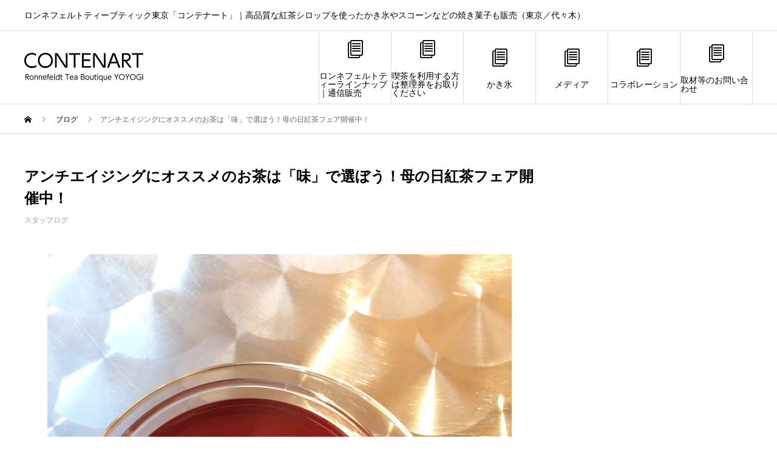

--- FILE ---
content_type: text/html; charset=UTF-8
request_url: http://contenart.com/2017/04/30/%E3%82%A2%E3%83%B3%E3%83%81%E3%82%A8%E3%82%A4%E3%82%B8%E3%83%B3%E3%82%B0%E3%81%AB%E3%82%AA%E3%82%B9%E3%82%B9%E3%83%A1%E3%81%AE%E3%81%8A%E8%8C%B6%E3%81%AF%E3%80%8C%E5%91%B3%E3%80%8D%E3%81%A7%E9%81%B8/
body_size: 11869
content:
<!DOCTYPE html>
<html lang="ja" prefix="og: http://ogp.me/ns#">
<head>
<meta charset="UTF-8">
<meta name="viewport" content="width=device-width">
<meta name="format-detection" content="telephone=no">
<meta name="description" content="鏡を見ながらため息をついているお母さんにオススメの母の日プレゼントを買いたい。">
<title>アンチエイジングにオススメのお茶は「味」で選ぼう！母の日紅茶フェア開催中！ &#8211; 東京唯一のロンネフェルトティー認定店「コンテナート」｜高品質な紅茶シロップを使ったかき氷やスコーンなどの焼き菓子も販売（東京／代々木）</title>
<meta name='robots' content='max-image-preview:large' />
  <meta name="twitter:card" content="summary">
  <meta name="twitter:site" content="@contenart">
  <meta name="twitter:creator" content="@contenart">
  <meta name="twitter:title" content="アンチエイジングにオススメのお茶は「味」で選ぼう！母の日紅茶フェア開催中！ &#8211; 東京唯一のロンネフェルトティー認定店「コンテナート」｜高品質な紅茶シロップを使ったかき氷やスコーンなどの焼き菓子も販売（東京／代々木）">
  <meta property="twitter:description" content="鏡を見ながらため息をついているお母さんにオススメの母の日プレゼントを買いたい。">
    <meta name="twitter:image:src" content="http://contenart.com/wp-content/uploads/2016/05/IMG_0344.jpg">
  <link rel="alternate" type="application/rss+xml" title="東京唯一のロンネフェルトティー認定店「コンテナート」｜高品質な紅茶シロップを使ったかき氷やスコーンなどの焼き菓子も販売（東京／代々木） &raquo; フィード" href="http://contenart.com/feed/" />
<link rel="alternate" type="application/rss+xml" title="東京唯一のロンネフェルトティー認定店「コンテナート」｜高品質な紅茶シロップを使ったかき氷やスコーンなどの焼き菓子も販売（東京／代々木） &raquo; コメントフィード" href="http://contenart.com/comments/feed/" />
<link rel="alternate" type="application/rss+xml" title="東京唯一のロンネフェルトティー認定店「コンテナート」｜高品質な紅茶シロップを使ったかき氷やスコーンなどの焼き菓子も販売（東京／代々木） &raquo; アンチエイジングにオススメのお茶は「味」で選ぼう！母の日紅茶フェア開催中！ のコメントのフィード" href="http://contenart.com/2017/04/30/%e3%82%a2%e3%83%b3%e3%83%81%e3%82%a8%e3%82%a4%e3%82%b8%e3%83%b3%e3%82%b0%e3%81%ab%e3%82%aa%e3%82%b9%e3%82%b9%e3%83%a1%e3%81%ae%e3%81%8a%e8%8c%b6%e3%81%af%e3%80%8c%e5%91%b3%e3%80%8d%e3%81%a7%e9%81%b8/feed/" />
<link rel="alternate" title="oEmbed (JSON)" type="application/json+oembed" href="http://contenart.com/wp-json/oembed/1.0/embed?url=http%3A%2F%2Fcontenart.com%2F2017%2F04%2F30%2F%25e3%2582%25a2%25e3%2583%25b3%25e3%2583%2581%25e3%2582%25a8%25e3%2582%25a4%25e3%2582%25b8%25e3%2583%25b3%25e3%2582%25b0%25e3%2581%25ab%25e3%2582%25aa%25e3%2582%25b9%25e3%2582%25b9%25e3%2583%25a1%25e3%2581%25ae%25e3%2581%258a%25e8%258c%25b6%25e3%2581%25af%25e3%2580%258c%25e5%2591%25b3%25e3%2580%258d%25e3%2581%25a7%25e9%2581%25b8%2F" />
<link rel="alternate" title="oEmbed (XML)" type="text/xml+oembed" href="http://contenart.com/wp-json/oembed/1.0/embed?url=http%3A%2F%2Fcontenart.com%2F2017%2F04%2F30%2F%25e3%2582%25a2%25e3%2583%25b3%25e3%2583%2581%25e3%2582%25a8%25e3%2582%25a4%25e3%2582%25b8%25e3%2583%25b3%25e3%2582%25b0%25e3%2581%25ab%25e3%2582%25aa%25e3%2582%25b9%25e3%2582%25b9%25e3%2583%25a1%25e3%2581%25ae%25e3%2581%258a%25e8%258c%25b6%25e3%2581%25af%25e3%2580%258c%25e5%2591%25b3%25e3%2580%258d%25e3%2581%25a7%25e9%2581%25b8%2F&#038;format=xml" />
<style id='wp-img-auto-sizes-contain-inline-css' type='text/css'>
img:is([sizes=auto i],[sizes^="auto," i]){contain-intrinsic-size:3000px 1500px}
/*# sourceURL=wp-img-auto-sizes-contain-inline-css */
</style>
<style id='wp-block-library-inline-css' type='text/css'>
:root{--wp-block-synced-color:#7a00df;--wp-block-synced-color--rgb:122,0,223;--wp-bound-block-color:var(--wp-block-synced-color);--wp-editor-canvas-background:#ddd;--wp-admin-theme-color:#007cba;--wp-admin-theme-color--rgb:0,124,186;--wp-admin-theme-color-darker-10:#006ba1;--wp-admin-theme-color-darker-10--rgb:0,107,160.5;--wp-admin-theme-color-darker-20:#005a87;--wp-admin-theme-color-darker-20--rgb:0,90,135;--wp-admin-border-width-focus:2px}@media (min-resolution:192dpi){:root{--wp-admin-border-width-focus:1.5px}}.wp-element-button{cursor:pointer}:root .has-very-light-gray-background-color{background-color:#eee}:root .has-very-dark-gray-background-color{background-color:#313131}:root .has-very-light-gray-color{color:#eee}:root .has-very-dark-gray-color{color:#313131}:root .has-vivid-green-cyan-to-vivid-cyan-blue-gradient-background{background:linear-gradient(135deg,#00d084,#0693e3)}:root .has-purple-crush-gradient-background{background:linear-gradient(135deg,#34e2e4,#4721fb 50%,#ab1dfe)}:root .has-hazy-dawn-gradient-background{background:linear-gradient(135deg,#faaca8,#dad0ec)}:root .has-subdued-olive-gradient-background{background:linear-gradient(135deg,#fafae1,#67a671)}:root .has-atomic-cream-gradient-background{background:linear-gradient(135deg,#fdd79a,#004a59)}:root .has-nightshade-gradient-background{background:linear-gradient(135deg,#330968,#31cdcf)}:root .has-midnight-gradient-background{background:linear-gradient(135deg,#020381,#2874fc)}:root{--wp--preset--font-size--normal:16px;--wp--preset--font-size--huge:42px}.has-regular-font-size{font-size:1em}.has-larger-font-size{font-size:2.625em}.has-normal-font-size{font-size:var(--wp--preset--font-size--normal)}.has-huge-font-size{font-size:var(--wp--preset--font-size--huge)}.has-text-align-center{text-align:center}.has-text-align-left{text-align:left}.has-text-align-right{text-align:right}.has-fit-text{white-space:nowrap!important}#end-resizable-editor-section{display:none}.aligncenter{clear:both}.items-justified-left{justify-content:flex-start}.items-justified-center{justify-content:center}.items-justified-right{justify-content:flex-end}.items-justified-space-between{justify-content:space-between}.screen-reader-text{border:0;clip-path:inset(50%);height:1px;margin:-1px;overflow:hidden;padding:0;position:absolute;width:1px;word-wrap:normal!important}.screen-reader-text:focus{background-color:#ddd;clip-path:none;color:#444;display:block;font-size:1em;height:auto;left:5px;line-height:normal;padding:15px 23px 14px;text-decoration:none;top:5px;width:auto;z-index:100000}html :where(.has-border-color){border-style:solid}html :where([style*=border-top-color]){border-top-style:solid}html :where([style*=border-right-color]){border-right-style:solid}html :where([style*=border-bottom-color]){border-bottom-style:solid}html :where([style*=border-left-color]){border-left-style:solid}html :where([style*=border-width]){border-style:solid}html :where([style*=border-top-width]){border-top-style:solid}html :where([style*=border-right-width]){border-right-style:solid}html :where([style*=border-bottom-width]){border-bottom-style:solid}html :where([style*=border-left-width]){border-left-style:solid}html :where(img[class*=wp-image-]){height:auto;max-width:100%}:where(figure){margin:0 0 1em}html :where(.is-position-sticky){--wp-admin--admin-bar--position-offset:var(--wp-admin--admin-bar--height,0px)}@media screen and (max-width:600px){html :where(.is-position-sticky){--wp-admin--admin-bar--position-offset:0px}}

/*# sourceURL=wp-block-library-inline-css */
</style><style id='global-styles-inline-css' type='text/css'>
:root{--wp--preset--aspect-ratio--square: 1;--wp--preset--aspect-ratio--4-3: 4/3;--wp--preset--aspect-ratio--3-4: 3/4;--wp--preset--aspect-ratio--3-2: 3/2;--wp--preset--aspect-ratio--2-3: 2/3;--wp--preset--aspect-ratio--16-9: 16/9;--wp--preset--aspect-ratio--9-16: 9/16;--wp--preset--color--black: #000000;--wp--preset--color--cyan-bluish-gray: #abb8c3;--wp--preset--color--white: #ffffff;--wp--preset--color--pale-pink: #f78da7;--wp--preset--color--vivid-red: #cf2e2e;--wp--preset--color--luminous-vivid-orange: #ff6900;--wp--preset--color--luminous-vivid-amber: #fcb900;--wp--preset--color--light-green-cyan: #7bdcb5;--wp--preset--color--vivid-green-cyan: #00d084;--wp--preset--color--pale-cyan-blue: #8ed1fc;--wp--preset--color--vivid-cyan-blue: #0693e3;--wp--preset--color--vivid-purple: #9b51e0;--wp--preset--gradient--vivid-cyan-blue-to-vivid-purple: linear-gradient(135deg,rgb(6,147,227) 0%,rgb(155,81,224) 100%);--wp--preset--gradient--light-green-cyan-to-vivid-green-cyan: linear-gradient(135deg,rgb(122,220,180) 0%,rgb(0,208,130) 100%);--wp--preset--gradient--luminous-vivid-amber-to-luminous-vivid-orange: linear-gradient(135deg,rgb(252,185,0) 0%,rgb(255,105,0) 100%);--wp--preset--gradient--luminous-vivid-orange-to-vivid-red: linear-gradient(135deg,rgb(255,105,0) 0%,rgb(207,46,46) 100%);--wp--preset--gradient--very-light-gray-to-cyan-bluish-gray: linear-gradient(135deg,rgb(238,238,238) 0%,rgb(169,184,195) 100%);--wp--preset--gradient--cool-to-warm-spectrum: linear-gradient(135deg,rgb(74,234,220) 0%,rgb(151,120,209) 20%,rgb(207,42,186) 40%,rgb(238,44,130) 60%,rgb(251,105,98) 80%,rgb(254,248,76) 100%);--wp--preset--gradient--blush-light-purple: linear-gradient(135deg,rgb(255,206,236) 0%,rgb(152,150,240) 100%);--wp--preset--gradient--blush-bordeaux: linear-gradient(135deg,rgb(254,205,165) 0%,rgb(254,45,45) 50%,rgb(107,0,62) 100%);--wp--preset--gradient--luminous-dusk: linear-gradient(135deg,rgb(255,203,112) 0%,rgb(199,81,192) 50%,rgb(65,88,208) 100%);--wp--preset--gradient--pale-ocean: linear-gradient(135deg,rgb(255,245,203) 0%,rgb(182,227,212) 50%,rgb(51,167,181) 100%);--wp--preset--gradient--electric-grass: linear-gradient(135deg,rgb(202,248,128) 0%,rgb(113,206,126) 100%);--wp--preset--gradient--midnight: linear-gradient(135deg,rgb(2,3,129) 0%,rgb(40,116,252) 100%);--wp--preset--font-size--small: 13px;--wp--preset--font-size--medium: 20px;--wp--preset--font-size--large: 36px;--wp--preset--font-size--x-large: 42px;--wp--preset--spacing--20: 0.44rem;--wp--preset--spacing--30: 0.67rem;--wp--preset--spacing--40: 1rem;--wp--preset--spacing--50: 1.5rem;--wp--preset--spacing--60: 2.25rem;--wp--preset--spacing--70: 3.38rem;--wp--preset--spacing--80: 5.06rem;--wp--preset--shadow--natural: 6px 6px 9px rgba(0, 0, 0, 0.2);--wp--preset--shadow--deep: 12px 12px 50px rgba(0, 0, 0, 0.4);--wp--preset--shadow--sharp: 6px 6px 0px rgba(0, 0, 0, 0.2);--wp--preset--shadow--outlined: 6px 6px 0px -3px rgb(255, 255, 255), 6px 6px rgb(0, 0, 0);--wp--preset--shadow--crisp: 6px 6px 0px rgb(0, 0, 0);}:where(.is-layout-flex){gap: 0.5em;}:where(.is-layout-grid){gap: 0.5em;}body .is-layout-flex{display: flex;}.is-layout-flex{flex-wrap: wrap;align-items: center;}.is-layout-flex > :is(*, div){margin: 0;}body .is-layout-grid{display: grid;}.is-layout-grid > :is(*, div){margin: 0;}:where(.wp-block-columns.is-layout-flex){gap: 2em;}:where(.wp-block-columns.is-layout-grid){gap: 2em;}:where(.wp-block-post-template.is-layout-flex){gap: 1.25em;}:where(.wp-block-post-template.is-layout-grid){gap: 1.25em;}.has-black-color{color: var(--wp--preset--color--black) !important;}.has-cyan-bluish-gray-color{color: var(--wp--preset--color--cyan-bluish-gray) !important;}.has-white-color{color: var(--wp--preset--color--white) !important;}.has-pale-pink-color{color: var(--wp--preset--color--pale-pink) !important;}.has-vivid-red-color{color: var(--wp--preset--color--vivid-red) !important;}.has-luminous-vivid-orange-color{color: var(--wp--preset--color--luminous-vivid-orange) !important;}.has-luminous-vivid-amber-color{color: var(--wp--preset--color--luminous-vivid-amber) !important;}.has-light-green-cyan-color{color: var(--wp--preset--color--light-green-cyan) !important;}.has-vivid-green-cyan-color{color: var(--wp--preset--color--vivid-green-cyan) !important;}.has-pale-cyan-blue-color{color: var(--wp--preset--color--pale-cyan-blue) !important;}.has-vivid-cyan-blue-color{color: var(--wp--preset--color--vivid-cyan-blue) !important;}.has-vivid-purple-color{color: var(--wp--preset--color--vivid-purple) !important;}.has-black-background-color{background-color: var(--wp--preset--color--black) !important;}.has-cyan-bluish-gray-background-color{background-color: var(--wp--preset--color--cyan-bluish-gray) !important;}.has-white-background-color{background-color: var(--wp--preset--color--white) !important;}.has-pale-pink-background-color{background-color: var(--wp--preset--color--pale-pink) !important;}.has-vivid-red-background-color{background-color: var(--wp--preset--color--vivid-red) !important;}.has-luminous-vivid-orange-background-color{background-color: var(--wp--preset--color--luminous-vivid-orange) !important;}.has-luminous-vivid-amber-background-color{background-color: var(--wp--preset--color--luminous-vivid-amber) !important;}.has-light-green-cyan-background-color{background-color: var(--wp--preset--color--light-green-cyan) !important;}.has-vivid-green-cyan-background-color{background-color: var(--wp--preset--color--vivid-green-cyan) !important;}.has-pale-cyan-blue-background-color{background-color: var(--wp--preset--color--pale-cyan-blue) !important;}.has-vivid-cyan-blue-background-color{background-color: var(--wp--preset--color--vivid-cyan-blue) !important;}.has-vivid-purple-background-color{background-color: var(--wp--preset--color--vivid-purple) !important;}.has-black-border-color{border-color: var(--wp--preset--color--black) !important;}.has-cyan-bluish-gray-border-color{border-color: var(--wp--preset--color--cyan-bluish-gray) !important;}.has-white-border-color{border-color: var(--wp--preset--color--white) !important;}.has-pale-pink-border-color{border-color: var(--wp--preset--color--pale-pink) !important;}.has-vivid-red-border-color{border-color: var(--wp--preset--color--vivid-red) !important;}.has-luminous-vivid-orange-border-color{border-color: var(--wp--preset--color--luminous-vivid-orange) !important;}.has-luminous-vivid-amber-border-color{border-color: var(--wp--preset--color--luminous-vivid-amber) !important;}.has-light-green-cyan-border-color{border-color: var(--wp--preset--color--light-green-cyan) !important;}.has-vivid-green-cyan-border-color{border-color: var(--wp--preset--color--vivid-green-cyan) !important;}.has-pale-cyan-blue-border-color{border-color: var(--wp--preset--color--pale-cyan-blue) !important;}.has-vivid-cyan-blue-border-color{border-color: var(--wp--preset--color--vivid-cyan-blue) !important;}.has-vivid-purple-border-color{border-color: var(--wp--preset--color--vivid-purple) !important;}.has-vivid-cyan-blue-to-vivid-purple-gradient-background{background: var(--wp--preset--gradient--vivid-cyan-blue-to-vivid-purple) !important;}.has-light-green-cyan-to-vivid-green-cyan-gradient-background{background: var(--wp--preset--gradient--light-green-cyan-to-vivid-green-cyan) !important;}.has-luminous-vivid-amber-to-luminous-vivid-orange-gradient-background{background: var(--wp--preset--gradient--luminous-vivid-amber-to-luminous-vivid-orange) !important;}.has-luminous-vivid-orange-to-vivid-red-gradient-background{background: var(--wp--preset--gradient--luminous-vivid-orange-to-vivid-red) !important;}.has-very-light-gray-to-cyan-bluish-gray-gradient-background{background: var(--wp--preset--gradient--very-light-gray-to-cyan-bluish-gray) !important;}.has-cool-to-warm-spectrum-gradient-background{background: var(--wp--preset--gradient--cool-to-warm-spectrum) !important;}.has-blush-light-purple-gradient-background{background: var(--wp--preset--gradient--blush-light-purple) !important;}.has-blush-bordeaux-gradient-background{background: var(--wp--preset--gradient--blush-bordeaux) !important;}.has-luminous-dusk-gradient-background{background: var(--wp--preset--gradient--luminous-dusk) !important;}.has-pale-ocean-gradient-background{background: var(--wp--preset--gradient--pale-ocean) !important;}.has-electric-grass-gradient-background{background: var(--wp--preset--gradient--electric-grass) !important;}.has-midnight-gradient-background{background: var(--wp--preset--gradient--midnight) !important;}.has-small-font-size{font-size: var(--wp--preset--font-size--small) !important;}.has-medium-font-size{font-size: var(--wp--preset--font-size--medium) !important;}.has-large-font-size{font-size: var(--wp--preset--font-size--large) !important;}.has-x-large-font-size{font-size: var(--wp--preset--font-size--x-large) !important;}
/*# sourceURL=global-styles-inline-css */
</style>

<style id='classic-theme-styles-inline-css' type='text/css'>
/*! This file is auto-generated */
.wp-block-button__link{color:#fff;background-color:#32373c;border-radius:9999px;box-shadow:none;text-decoration:none;padding:calc(.667em + 2px) calc(1.333em + 2px);font-size:1.125em}.wp-block-file__button{background:#32373c;color:#fff;text-decoration:none}
/*# sourceURL=/wp-includes/css/classic-themes.min.css */
</style>
<link rel='stylesheet' id='avant-style-css' href='http://contenart.com/wp-content/themes/avant_tcd060/style.css?ver=1.9.1' type='text/css' media='all' />
<script type="text/javascript" src="http://contenart.com/wp-includes/js/jquery/jquery.min.js?ver=3.7.1" id="jquery-core-js"></script>
<script type="text/javascript" src="http://contenart.com/wp-includes/js/jquery/jquery-migrate.min.js?ver=3.4.1" id="jquery-migrate-js"></script>
<link rel="https://api.w.org/" href="http://contenart.com/wp-json/" /><link rel="alternate" title="JSON" type="application/json" href="http://contenart.com/wp-json/wp/v2/posts/8909" /><link rel="canonical" href="http://contenart.com/2017/04/30/%e3%82%a2%e3%83%b3%e3%83%81%e3%82%a8%e3%82%a4%e3%82%b8%e3%83%b3%e3%82%b0%e3%81%ab%e3%82%aa%e3%82%b9%e3%82%b9%e3%83%a1%e3%81%ae%e3%81%8a%e8%8c%b6%e3%81%af%e3%80%8c%e5%91%b3%e3%80%8d%e3%81%a7%e9%81%b8/" />
<link rel='shortlink' href='http://contenart.com/?p=8909' />
<link rel="shortcut icon" href="http://contenart.com/wp-content/uploads/2019/12/コンテナート総合ロゴ.png">
<style>
.c-comment__form-submit:hover,.c-pw__btn:hover,.p-cb__item-btn a,.p-headline,.p-index-event__btn a,.p-nav02__item a,.p-readmore__btn,.p-pager__item span,.p-page-links a{background: #1a18a0}.c-pw__btn,.p-cb__item-btn a:hover,.p-index-event__btn a:hover,.p-pagetop a:hover,.p-nav02__item a:hover,.p-readmore__btn:hover,.p-page-links > span,.p-page-links a:hover{background: #1a18a0}.p-entry__body a,.custom-html-widget a{color: #1a18a0}body{font-family: Verdana, "Hiragino Kaku Gothic ProN", "ヒラギノ角ゴ ProN W3", "メイリオ", Meiryo, sans-serif}.c-logo,.p-entry__header02-title,.p-entry__header02-upper-title,.p-entry__title,.p-footer-widgets__item-title,.p-headline h2,.p-headline02__title,.p-page-header__lower-title,.p-page-header__upper-title,.p-widget__title{font-family: "Segoe UI", Verdana, "游ゴシック", YuGothic, "Hiragino Kaku Gothic ProN", Meiryo, sans-serif}.p-page-header__title{transition-delay: 3s}.p-hover-effect--type1:hover img{-webkit-transform: scale(1.2);transform: scale(1.2)}.l-header{background: #ffffff}.p-global-nav > ul > li > a{color: #000000}.p-global-nav .sub-menu a{background: #000000;color: #ffffff}.p-global-nav .sub-menu a:hover{background: #333333;color: #ffffff}.p-global-nav .menu-item-15047.current-menu-item > a,.p-global-nav .menu-item-15047 > a:hover{color: #000000}.p-global-nav .menu-item-15047.current-menu-item > a::before,.p-global-nav .menu-item-15047 > a:hover::before{background: #000000}.p-global-nav .menu-item-16621.current-menu-item > a,.p-global-nav .menu-item-16621 > a:hover{color: #000000}.p-global-nav .menu-item-16621.current-menu-item > a::before,.p-global-nav .menu-item-16621 > a:hover::before{background: #000000}.p-global-nav .menu-item-16625.current-menu-item > a,.p-global-nav .menu-item-16625 > a:hover{color: #000000}.p-global-nav .menu-item-16625.current-menu-item > a::before,.p-global-nav .menu-item-16625 > a:hover::before{background: #000000}.p-global-nav .menu-item-14864.current-menu-item > a,.p-global-nav .menu-item-14864 > a:hover{color: #000000}.p-global-nav .menu-item-14864.current-menu-item > a::before,.p-global-nav .menu-item-14864 > a:hover::before{background: #000000}.p-global-nav .menu-item-14863.current-menu-item > a,.p-global-nav .menu-item-14863 > a:hover{color: #000000}.p-global-nav .menu-item-14863.current-menu-item > a::before,.p-global-nav .menu-item-14863 > a:hover::before{background: #000000}.p-global-nav .menu-item-14927.current-menu-item > a,.p-global-nav .menu-item-14927 > a:hover{color: #000000}.p-global-nav .menu-item-14927.current-menu-item > a::before,.p-global-nav .menu-item-14927 > a:hover::before{background: #000000}.p-footer-links{background: #f3f3f3}.p-footer-widgets{background: #ffffff}.p-copyright{background: #ffffff}.p-ad-info__label{background: #999999;color: #ffffff;font-size: 11px}.p-page-header{background-image: url(http://contenart.com/wp-content/uploads/2020/07/IMG_2459.jpg)}.p-page-header::before{background-color: #000000}.p-page-header__upper-title{font-size: 36px}.p-page-header__lower-title{font-size: 36px}.p-article07 a[class^="p-hover-effect--"]{border-radius: 10px}.p-event-cat--543{background: ;color: }.p-event-cat--543:hover{background: ;color: }.p-event-cat--502{background: ;color: }.p-event-cat--502:hover{background: ;color: }.p-event-cat--518{background: ;color: }.p-event-cat--518:hover{background: ;color: }.p-event-cat--565{background: ;color: }.p-event-cat--565:hover{background: ;color: }.p-event-cat--510{background: ;color: }.p-event-cat--510:hover{background: ;color: }.p-event-cat--504{background: ;color: }.p-event-cat--504:hover{background: ;color: }.p-event-cat--542{background: ;color: }.p-event-cat--542:hover{background: ;color: }.p-event-cat--535{background: ;color: }.p-event-cat--535:hover{background: ;color: }.p-event-cat--501{background: #ff8000;color: #ffffff}.p-event-cat--501:hover{background: #ff8000;color: #ffffff}.p-event-cat--507{background: ;color: }.p-event-cat--507:hover{background: ;color: }.p-event-cat--568{background: ;color: }.p-event-cat--568:hover{background: ;color: }.p-event-cat--525{background: ;color: }.p-event-cat--525:hover{background: ;color: }.p-event-cat--560{background: ;color: }.p-event-cat--560:hover{background: ;color: }.p-event-cat--538{background: ;color: }.p-event-cat--538:hover{background: ;color: }.p-event-cat--539{background: ;color: }.p-event-cat--539:hover{background: ;color: }.p-event-cat--557{background: ;color: }.p-event-cat--557:hover{background: ;color: }.p-event-cat--512{background: ;color: }.p-event-cat--512:hover{background: ;color: }.p-event-cat--540{background: ;color: }.p-event-cat--540:hover{background: ;color: }.p-event-cat--511{background: ;color: }.p-event-cat--511:hover{background: ;color: }.p-event-cat--541{background: ;color: }.p-event-cat--541:hover{background: ;color: }.p-event-cat--521{background: ;color: }.p-event-cat--521:hover{background: ;color: }.p-event-cat--523{background: ;color: }.p-event-cat--523:hover{background: ;color: }.p-event-cat--524{background: ;color: }.p-event-cat--524:hover{background: ;color: }.p-event-cat--506{background: ;color: }.p-event-cat--506:hover{background: ;color: }.p-event-cat--559{background: ;color: }.p-event-cat--559:hover{background: ;color: }.p-event-cat--513{background: ;color: }.p-event-cat--513:hover{background: ;color: }.p-event-cat--562{background: ;color: }.p-event-cat--562:hover{background: ;color: }.p-event-cat--519{background: ;color: }.p-event-cat--519:hover{background: ;color: }.p-event-cat--566{background: ;color: }.p-event-cat--566:hover{background: ;color: }.p-event-cat--558{background: ;color: }.p-event-cat--558:hover{background: ;color: }.p-event-cat--536{background: ;color: }.p-event-cat--536:hover{background: ;color: }.p-event-cat--537{background: ;color: }.p-event-cat--537:hover{background: ;color: }.p-event-cat--526{background: ;color: }.p-event-cat--526:hover{background: ;color: }.p-event-cat--516{background: ;color: }.p-event-cat--516:hover{background: ;color: }.p-event-cat--527{background: ;color: }.p-event-cat--527:hover{background: ;color: }.p-event-cat--561{background: ;color: }.p-event-cat--561:hover{background: ;color: }.p-event-cat--508{background: ;color: }.p-event-cat--508:hover{background: ;color: }.p-event-cat--520{background: ;color: }.p-event-cat--520:hover{background: ;color: }.p-event-cat--522{background: ;color: }.p-event-cat--522:hover{background: ;color: }.p-event-cat--569{background: ;color: }.p-event-cat--569:hover{background: ;color: }.p-event-cat--509{background: ;color: }.p-event-cat--509:hover{background: ;color: }.p-event-cat--514{background: ;color: }.p-event-cat--514:hover{background: ;color: }.p-event-cat--564{background: ;color: }.p-event-cat--564:hover{background: ;color: }.p-event-cat--570{background: ;color: }.p-event-cat--570:hover{background: ;color: }.p-event-cat--567{background: ;color: }.p-event-cat--567:hover{background: ;color: }.p-event-cat--505{background: ;color: }.p-event-cat--505:hover{background: ;color: }.p-event-cat--515{background: ;color: }.p-event-cat--515:hover{background: ;color: }.p-event-cat--517{background: ;color: }.p-event-cat--517:hover{background: ;color: }.p-event-cat--503{background: ;color: }.p-event-cat--503:hover{background: ;color: }.p-entry__title{font-size: 24px}.p-entry__body{font-size: 12px}@media screen and (max-width: 767px) {.p-footer-widgets,.p-social-nav{background: #ffffff}.p-entry__title{font-size: 18px}.p-entry__body{font-size: 12px}}@media screen and (max-width: 1199px) {.p-global-nav{background: rgba(0,0,0, 1)}.p-global-nav > ul > li > a,.p-global-nav a,.p-global-nav a:hover,.p-global-nav .sub-menu a,.p-global-nav .sub-menu a:hover{color: #ffffff!important}.p-global-nav .menu-item-has-children > a > .sub-menu-toggle::before{border-color: #ffffff}}@media screen and (max-width: 991px) {.p-page-header__upper{background: #000000}.p-page-header__lower{background-image: url(http://contenart.com/wp-content/uploads/2020/07/IMG_2459.jpg)}}#site_loader_animation.c-load--type3 i { background: #1a18a0; }
</style>
<link rel="icon" href="http://contenart.com/wp-content/uploads/2019/12/cropped-ティースイーツラボロゴWEB-32x32.jpg" sizes="32x32" />
<link rel="icon" href="http://contenart.com/wp-content/uploads/2019/12/cropped-ティースイーツラボロゴWEB-192x192.jpg" sizes="192x192" />
<link rel="apple-touch-icon" href="http://contenart.com/wp-content/uploads/2019/12/cropped-ティースイーツラボロゴWEB-180x180.jpg" />
<meta name="msapplication-TileImage" content="http://contenart.com/wp-content/uploads/2019/12/cropped-ティースイーツラボロゴWEB-270x270.jpg" />
</head>
<body class="wp-singular post-template-default single single-post postid-8909 single-format-standard wp-theme-avant_tcd060">
<div id="site_loader_overlay">
  <div id="site_loader_animation" class="c-load--type3">
        <i></i><i></i><i></i><i></i>
      </div>
</div>
<header id="js-header" class="l-header">
  <div class="l-header__upper">
    <div class="l-inner">
      <p class="l-header__desc">ロンネフェルトティーブティック東京「コンテナート」｜高品質な紅茶シロップを使ったかき氷やスコーンなどの焼き菓子も販売（東京／代々木）</p>
                </div>
  </div>
  <div class="l-header__lower l-inner">
    <div class="l-header__logo c-logo">
			      <a href="http://contenart.com/">
        <img src="http://contenart.com/wp-content/uploads/2019/12/コンテナート総合ロゴ.png" alt="東京唯一のロンネフェルトティー認定店「コンテナート」｜高品質な紅茶シロップを使ったかき氷やスコーンなどの焼き菓子も販売（東京／代々木）" width="196" height="47.5">
      </a>
          </div>
    <a href="#" id="js-menu-btn" class="p-menu-btn c-menu-btn"></a>
    <nav id="js-global-nav" class="p-global-nav">
      <ul>
        <li class="p-global-nav__form-wrapper">
                  </li>
        <li id="menu-item-15047" class="menu-item menu-item-type-custom menu-item-object-custom menu-item-15047"><a href="https://store.shopping.yahoo.co.jp/contenart/"><span class="p-global-nav__item-icon p-icon p-icon--blog"></span>ロンネフェルトティーラインナップ｜通信販売<span class="p-global-nav__toggle"></span></a></li>
<li id="menu-item-16621" class="menu-item menu-item-type-post_type menu-item-object-post menu-item-16621"><a href="http://contenart.com/2021/05/01/%e5%96%ab%e8%8c%b6%e3%82%92%e5%88%a9%e7%94%a8%e3%81%99%e3%82%8b%e6%96%b9%e3%81%af%e6%95%b4%e7%90%86%e5%88%b8%e3%82%92%e3%81%8a%e5%8f%96%e3%82%8a%e3%81%8f%e3%81%a0%e3%81%95%e3%81%84/"><span class="p-global-nav__item-icon p-icon p-icon--blog"></span>喫茶を利用する方は整理券をお取りください<span class="p-global-nav__toggle"></span></a></li>
<li id="menu-item-16625" class="menu-item menu-item-type-taxonomy menu-item-object-event_tag menu-item-16625"><a href="http://contenart.com/event_tag/%e3%81%8b%e3%81%8d%e6%b0%b7/"><span class="p-global-nav__item-icon p-icon p-icon--blog"></span>かき氷<span class="p-global-nav__toggle"></span></a></li>
<li id="menu-item-14864" class="menu-item menu-item-type-taxonomy menu-item-object-category menu-item-14864"><a href="http://contenart.com/category/%e3%83%a1%e3%83%87%e3%82%a3%e3%82%a2/"><span class="p-global-nav__item-icon p-icon p-icon--blog"></span>メディア<span class="p-global-nav__toggle"></span></a></li>
<li id="menu-item-14863" class="menu-item menu-item-type-taxonomy menu-item-object-category menu-item-14863"><a href="http://contenart.com/category/%e3%82%b3%e3%83%a9%e3%83%9c%e3%83%ac%e3%83%bc%e3%82%b7%e3%83%a7%e3%83%b3/"><span class="p-global-nav__item-icon p-icon p-icon--blog"></span>コラボレーション<span class="p-global-nav__toggle"></span></a></li>
<li id="menu-item-14927" class="menu-item menu-item-type-custom menu-item-object-custom menu-item-14927"><a href="https://forms.gle/yMNbaGTHTwtj5VDU9"><span class="p-global-nav__item-icon p-icon p-icon--blog"></span>取材等のお問い合わせ<span class="p-global-nav__toggle"></span></a></li>
      </ul>
    </nav>
  </div>
</header>
<main class="l-main">
  <div class="p-breadcrumb c-breadcrumb">
<ol class="p-breadcrumb__inner l-inner" itemscope itemtype="http://schema.org/BreadcrumbList">
<li class="p-breadcrumb__item c-breadcrumb__item c-breadcrumb__item--home" itemprop="itemListElement" itemscope itemtype="http://schema.org/ListItem">
<a href="http://contenart.com/" itemprop="item">
<span itemprop="name">HOME</span>
</a>
<meta itemprop="position" content="1">
</li>
<li class="p-breadcrumb__item c-breadcrumb__item" itemprop="itemListElement" itemscope itemtype="http://schema.org/ListItem">
<a href="http://contenart.com" itemprop="item">
<span itemprop="name">ブログ</span>
</a>
<meta itemprop="position" content="2">
</li>
<li class="p-breadcrumb__item c-breadcrumb__item" itemprop="itemListElement" itemscope itemtype="http://schema.org/ListItem"><span itemprop="name">アンチエイジングにオススメのお茶は「味」で選ぼう！母の日紅茶フェア開催中！</span><meta itemprop="position" content="3"></li>
</ol>
</div>
  <div class="l-contents l-inner">
    <div class="l-primary">
      			<article class="p-entry">
			  <header class="p-entry__header">
					<h1 class="p-entry__title">アンチエイジングにオススメのお茶は「味」で選ぼう！母の日紅茶フェア開催中！</h1>
					<div class="p-entry__meta">
						<p class="p-entry__cat"><a href="http://contenart.com/category/%e3%82%b9%e3%82%bf%e3%83%83%e3%83%95%e3%83%ad%e3%82%b0/" rel="category tag">スタッフログ</a></p>					</div>
				</header>
        								<div class="p-entry__img"><img width="765" height="1024" src="http://contenart.com/wp-content/uploads/2016/05/IMG_0344.jpg" class="attachment-full size-full wp-post-image" alt="" decoding="async" fetchpriority="high" srcset="http://contenart.com/wp-content/uploads/2016/05/IMG_0344.jpg 765w, http://contenart.com/wp-content/uploads/2016/05/IMG_0344-224x300.jpg 224w" sizes="(max-width: 765px) 100vw, 765px" /></div>
												<div class="p-entry__body">
					<p>鏡を見ながらため息をついているお母さんにオススメの母の日プレゼントを買いたい。<br />そんな方はフルーツティーやハーブティーはいかがでしょうか？</p>
<p>コンテナートでは母の日紅茶フェアと題し「眼精疲労」「肉体疲労」「アンチエイジング」の３大テーマでセレクトしました。<br />セレクトするポイントは「味」。<br />美味しく健康になれるドリンクで、お母さんの悩みを意識しながらお茶を選び、日頃の感謝を表現しませんか？</p>
<p><strong>頑張るお母さんに贈りたい、 母の日紅茶フェア2017</strong><br />2017年4月24日(月)～5月14日（日）12:00～20:00<br />コンテナート＠代々木VILLAGE内<br />渋谷区代々木1-28-9代々木VILLAGE 2F<br />03-3375-1252<br /><a href="http://contenart.main.jp/2017/04/23/%E9%A0%91%E5%BC%B5%E3%82%8B%E3%81%8A%E6%AF%8D%E3%81%95%E3%82%93%E3%81%AB%E8%B4%88%E3%82%8A%E3%81%9F%E3%81%84%E3%80%81-%E6%AF%8D%E3%81%AE%E6%97%A5%E7%B4%85%E8%8C%B6%E3%83%95%E3%82%A7%E3%82%A22017/">http://contenart.main.jp/2017/04/23/%E9%A0%91%E5%BC%B5%E3%82%8B%E3%81%8A%E6%AF%8D%E3%81%95%E3%82%93%E3%81%AB%E8%B4%88%E3%82%8A%E3%81%9F%E3%81%84%E3%80%81-%E6%AF%8D%E3%81%AE%E6%97%A5%E7%B4%85%E8%8C%B6%E3%83%95%E3%82%A7%E3%82%A22017/</a></p>
        </div>
        			<ul class="p-entry__share c-share u-clearfix c-share--sm c-share--mono">
				<li class="c-share__btn c-share__btn--twitter">
			    <a href="http://twitter.com/share?text=%E3%82%A2%E3%83%B3%E3%83%81%E3%82%A8%E3%82%A4%E3%82%B8%E3%83%B3%E3%82%B0%E3%81%AB%E3%82%AA%E3%82%B9%E3%82%B9%E3%83%A1%E3%81%AE%E3%81%8A%E8%8C%B6%E3%81%AF%E3%80%8C%E5%91%B3%E3%80%8D%E3%81%A7%E9%81%B8%E3%81%BC%E3%81%86%EF%BC%81%E6%AF%8D%E3%81%AE%E6%97%A5%E7%B4%85%E8%8C%B6%E3%83%95%E3%82%A7%E3%82%A2%E9%96%8B%E5%82%AC%E4%B8%AD%EF%BC%81&url=http%3A%2F%2Fcontenart.com%2F2017%2F04%2F30%2F%25e3%2582%25a2%25e3%2583%25b3%25e3%2583%2581%25e3%2582%25a8%25e3%2582%25a4%25e3%2582%25b8%25e3%2583%25b3%25e3%2582%25b0%25e3%2581%25ab%25e3%2582%25aa%25e3%2582%25b9%25e3%2582%25b9%25e3%2583%25a1%25e3%2581%25ae%25e3%2581%258a%25e8%258c%25b6%25e3%2581%25af%25e3%2580%258c%25e5%2591%25b3%25e3%2580%258d%25e3%2581%25a7%25e9%2581%25b8%2F&via=contenart&tw_p=tweetbutton&related=contenart"  onclick="javascript:window.open(this.href, '', 'menubar=no,toolbar=no,resizable=yes,scrollbars=yes,height=400,width=600');return false;">
			     	<i class="c-share__icn c-share__icn--twitter"></i>
			      <span class="c-share__title">Post</span>
			   	</a>
			   </li>
			    <li class="c-share__btn c-share__btn--facebook">
			    	<a href="//www.facebook.com/sharer/sharer.php?u=http://contenart.com/2017/04/30/%e3%82%a2%e3%83%b3%e3%83%81%e3%82%a8%e3%82%a4%e3%82%b8%e3%83%b3%e3%82%b0%e3%81%ab%e3%82%aa%e3%82%b9%e3%82%b9%e3%83%a1%e3%81%ae%e3%81%8a%e8%8c%b6%e3%81%af%e3%80%8c%e5%91%b3%e3%80%8d%e3%81%a7%e9%81%b8/&amp;t=%E3%82%A2%E3%83%B3%E3%83%81%E3%82%A8%E3%82%A4%E3%82%B8%E3%83%B3%E3%82%B0%E3%81%AB%E3%82%AA%E3%82%B9%E3%82%B9%E3%83%A1%E3%81%AE%E3%81%8A%E8%8C%B6%E3%81%AF%E3%80%8C%E5%91%B3%E3%80%8D%E3%81%A7%E9%81%B8%E3%81%BC%E3%81%86%EF%BC%81%E6%AF%8D%E3%81%AE%E6%97%A5%E7%B4%85%E8%8C%B6%E3%83%95%E3%82%A7%E3%82%A2%E9%96%8B%E5%82%AC%E4%B8%AD%EF%BC%81" rel="nofollow" target="_blank">
			      	<i class="c-share__icn c-share__icn--facebook"></i>
			        <span class="c-share__title">Share</span>
			      </a>
			    </li>
			    <li class="c-share__btn c-share__btn--hatebu">
			      <a href="http://b.hatena.ne.jp/add?mode=confirm&url=http%3A%2F%2Fcontenart.com%2F2017%2F04%2F30%2F%25e3%2582%25a2%25e3%2583%25b3%25e3%2583%2581%25e3%2582%25a8%25e3%2582%25a4%25e3%2582%25b8%25e3%2583%25b3%25e3%2582%25b0%25e3%2581%25ab%25e3%2582%25aa%25e3%2582%25b9%25e3%2582%25b9%25e3%2583%25a1%25e3%2581%25ae%25e3%2581%258a%25e8%258c%25b6%25e3%2581%25af%25e3%2580%258c%25e5%2591%25b3%25e3%2580%258d%25e3%2581%25a7%25e9%2581%25b8%2F" onclick="javascript:window.open(this.href, '', 'menubar=no,toolbar=no,resizable=yes,scrollbars=yes,height=400,width=510');return false;">
			      	<i class="c-share__icn c-share__icn--hatebu"></i>
			        <span class="c-share__title">Hatena</span>
			      </a>
			    </li>
			    <li class="c-share__btn c-share__btn--pocket">
			    	<a href="http://getpocket.com/edit?url=http%3A%2F%2Fcontenart.com%2F2017%2F04%2F30%2F%25e3%2582%25a2%25e3%2583%25b3%25e3%2583%2581%25e3%2582%25a8%25e3%2582%25a4%25e3%2582%25b8%25e3%2583%25b3%25e3%2582%25b0%25e3%2581%25ab%25e3%2582%25aa%25e3%2582%25b9%25e3%2582%25b9%25e3%2583%25a1%25e3%2581%25ae%25e3%2581%258a%25e8%258c%25b6%25e3%2581%25af%25e3%2580%258c%25e5%2591%25b3%25e3%2580%258d%25e3%2581%25a7%25e9%2581%25b8%2F&title=%E3%82%A2%E3%83%B3%E3%83%81%E3%82%A8%E3%82%A4%E3%82%B8%E3%83%B3%E3%82%B0%E3%81%AB%E3%82%AA%E3%82%B9%E3%82%B9%E3%83%A1%E3%81%AE%E3%81%8A%E8%8C%B6%E3%81%AF%E3%80%8C%E5%91%B3%E3%80%8D%E3%81%A7%E9%81%B8%E3%81%BC%E3%81%86%EF%BC%81%E6%AF%8D%E3%81%AE%E6%97%A5%E7%B4%85%E8%8C%B6%E3%83%95%E3%82%A7%E3%82%A2%E9%96%8B%E5%82%AC%E4%B8%AD%EF%BC%81" target="_blank">
			      	<i class="c-share__icn c-share__icn--pocket"></i>
			        <span class="c-share__title">Pocket</span>
			      </a>
			    </li>
			    <li class="c-share__btn c-share__btn--rss">
			    	<a href="http://contenart.com/feed/" target="_blank">
			      	<i class="c-share__icn c-share__icn--rss"></i>
			        <span class="c-share__title">RSS</span>
			      </a>
			    </li>
			    <li class="c-share__btn c-share__btn--feedly">
			    	<a href="http://feedly.com/index.html#subscription/feed/http://contenart.com/feed/" target="_blank">
			      	<i class="c-share__icn c-share__icn--feedly"></i>
			        <span class="c-share__title">feedly</span>
			      </a>
			    </li>
			    <li class="c-share__btn c-share__btn--pinterest">
			    	<a href="https://www.pinterest.com/pin/create/button/?url=http%3A%2F%2Fcontenart.com%2F2017%2F04%2F30%2F%25e3%2582%25a2%25e3%2583%25b3%25e3%2583%2581%25e3%2582%25a8%25e3%2582%25a4%25e3%2582%25b8%25e3%2583%25b3%25e3%2582%25b0%25e3%2581%25ab%25e3%2582%25aa%25e3%2582%25b9%25e3%2582%25b9%25e3%2583%25a1%25e3%2581%25ae%25e3%2581%258a%25e8%258c%25b6%25e3%2581%25af%25e3%2580%258c%25e5%2591%25b3%25e3%2580%258d%25e3%2581%25a7%25e9%2581%25b8%2F&media=http://contenart.com/wp-content/uploads/2016/05/IMG_0344.jpg&description=%E3%82%A2%E3%83%B3%E3%83%81%E3%82%A8%E3%82%A4%E3%82%B8%E3%83%B3%E3%82%B0%E3%81%AB%E3%82%AA%E3%82%B9%E3%82%B9%E3%83%A1%E3%81%AE%E3%81%8A%E8%8C%B6%E3%81%AF%E3%80%8C%E5%91%B3%E3%80%8D%E3%81%A7%E9%81%B8%E3%81%BC%E3%81%86%EF%BC%81%E6%AF%8D%E3%81%AE%E6%97%A5%E7%B4%85%E8%8C%B6%E3%83%95%E3%82%A7%E3%82%A2%E9%96%8B%E5%82%AC%E4%B8%AD%EF%BC%81" rel="nofollow" target="_blank">
			      	<i class="c-share__icn c-share__icn--pinterest"></i>
			        <span class="c-share__title">Pin it</span>
			      </a>
			    </li>
			</ul>
  				<ul class="p-entry__meta-box c-meta-box u-clearfix">
					<li class="c-meta-box__item c-meta-box__item--category"><a href="http://contenart.com/category/%e3%82%b9%e3%82%bf%e3%83%83%e3%83%95%e3%83%ad%e3%82%b0/" rel="category tag">スタッフログ</a></li><li class="c-meta-box__item c-meta-box__item--tag"><a href="http://contenart.com/tag/contenart/" rel="tag">CONTENART</a>, <a href="http://contenart.com/tag/village/" rel="tag">VILLAGE</a>, <a href="http://contenart.com/tag/%e3%82%b3%e3%83%b3%e3%83%86%e3%83%8a%e3%83%bc%e3%83%88/" rel="tag">コンテナート</a>, <a href="http://contenart.com/tag/%e4%bb%a3%e3%80%85%e6%9c%a8/" rel="tag">代々木</a>, <a href="http://contenart.com/tag/%e4%bb%a3%e3%80%85%e6%9c%a8village/" rel="tag">代々木VILLAGE</a>, <a href="http://contenart.com/tag/%e6%b8%8b%e8%b0%b7/" rel="tag">渋谷</a>, <a href="http://contenart.com/tag/%e7%b4%85%e8%8c%b6/" rel="tag">紅茶</a></li>				</ul>
      </article>
      						<ul class="p-nav01 c-nav01 u-clearfix">
				<li class="p-nav01__item--prev p-nav01__item c-nav01__item c-nav01__item--prev"><a href="http://contenart.com/2017/04/29/4%e6%9c%8830%e6%97%a5%ef%bc%88%e6%97%a5%ef%bc%89%e3%81%af%e5%b1%95%e7%a4%ba%e5%85%a5%e3%82%8c%e6%9b%bf%e3%81%88%e3%81%ae%e3%81%9f%e3%82%81%e3%83%86%e3%82%a3%e3%83%bc%e3%83%ab%e3%83%bc%e3%83%a0/" data-prev="前の記事"><span>4月30日（日）は展示入れ替えのためティールームの営業が17...</span></a></li>
				<li class="p-nav01__item--next p-nav01__item c-nav01__item c-nav01__item--next"><a href="http://contenart.com/2017/05/02/%e8%82%89%e4%bd%93%e7%96%b2%e5%8a%b4%e3%81%ab%e3%82%aa%e3%82%b9%e3%82%b9%e3%83%a1%e3%81%ae%e3%81%8a%e8%8c%b6%e3%81%af%e3%80%8c%e5%91%b3%e3%80%8d%e3%81%a7%e9%81%b8%e3%81%bc%e3%81%86%ef%bc%81%e6%af%8d/" data-next="次の記事"><span>肉体疲労にオススメのお茶は「味」で選ぼう！母の日紅茶フェア開...</span></a></li>
			</ul>
      									<section>
        <div class="p-headline">
          <h2>関連記事</h2>
        </div>
				<div class="p-entry__related">
				        <article class="p-entry__related-item p-article08">
          <a href="http://contenart.com/2017/05/21/%e3%81%be%e3%82%82%e3%81%aa%e3%81%8f%e7%b5%82%e4%ba%86%e3%81%99%e3%82%8b%e3%82%b9%e3%82%ba%e3%82%ad%e3%83%88%e3%83%a2%e3%82%b3%e5%b1%95%e3%80%82%e9%9b%91%e8%b2%a8%e5%a5%bd%e3%81%8d%ef%bc%86%e3%81%a1/" class="p-hover-effect--type1">
            <div class="p-article08__img">
              <img width="300" height="221" src="http://contenart.com/wp-content/uploads/2017/05/写真-2017-05-02-10-10-20-300x221.jpg" class="attachment-size1 size-size1 wp-post-image" alt="" decoding="async" loading="lazy" />            </div>
            <h3 class="p-article08__title">まもなく終了するスズキトモコ展。雑貨好き＆ちょっと旅に行...</h3>
          </a>
        </article>
				        <article class="p-entry__related-item p-article08">
          <a href="http://contenart.com/2017/06/13/%e3%82%86%e3%81%a3%e3%81%9f%e3%82%8a%e8%a6%8b%e3%82%8b%e3%81%aa%e3%82%89%e5%a4%95%e6%96%b9%e3%81%8c%e3%82%aa%e3%82%b9%e3%82%b9%e3%83%a1%e3%81%a7%e3%81%99%e3%80%82/" class="p-hover-effect--type1">
            <div class="p-article08__img">
              <img width="300" height="300" src="http://contenart.com/wp-content/uploads/2017/06/写真-2017-06-19-9-48-51-300x300.jpg" class="attachment-size1 size-size1 wp-post-image" alt="" decoding="async" loading="lazy" srcset="http://contenart.com/wp-content/uploads/2017/06/写真-2017-06-19-9-48-51-300x300.jpg 300w, http://contenart.com/wp-content/uploads/2017/06/写真-2017-06-19-9-48-51-150x150.jpg 150w, http://contenart.com/wp-content/uploads/2017/06/写真-2017-06-19-9-48-51-120x120.jpg 120w" sizes="auto, (max-width: 300px) 100vw, 300px" />            </div>
            <h3 class="p-article08__title">ゆったり見るなら夕方がオススメです。</h3>
          </a>
        </article>
				        <article class="p-entry__related-item p-article08">
          <a href="http://contenart.com/2014/01/21/%e9%9d%92%e5%b5%9c-%e7%9b%b4%e6%a8%b9%e3%81%95%e3%82%93%e3%81%ae%e3%83%9d%e3%82%b9%e3%83%88%e3%82%ab%e3%83%bc%e3%83%89%ef%bd%9cphotographers-summit-10%e3%81%a7%e8%b2%a9%e5%a3%b2%e3%81%97%e3%81%be/" class="p-hover-effect--type1">
            <div class="p-article08__img">
              <img src="http://contenart.com/wp-content/themes/avant_tcd060/assets/images/600x600.gif" alt="">            </div>
            <h3 class="p-article08__title">青嵜 直樹さんのポストカード｜PHOTOGRAPHERS...</h3>
          </a>
        </article>
				        <article class="p-entry__related-item p-article08">
          <a href="http://contenart.com/2015/03/06/%e5%8f%82%e5%8a%a0%e8%80%85%e5%8b%9f%e9%9b%86%ef%bc%81%e3%80%80%e7%b4%85%e8%8c%b6%e3%82%92%e3%83%96%e3%83%ac%e3%83%b3%e3%83%89%e3%81%97%e3%81%a6%e3%81%bf%e3%81%be%e3%81%9b%e3%82%93%e3%81%8b%ef%bc%9f/" class="p-hover-effect--type1">
            <div class="p-article08__img">
              <img src="http://contenart.com/wp-content/themes/avant_tcd060/assets/images/600x600.gif" alt="">            </div>
            <h3 class="p-article08__title">参加者募集！　紅茶をブレンドしてみませんか？　母の日によ...</h3>
          </a>
        </article>
				        <article class="p-entry__related-item p-article08">
          <a href="http://contenart.com/2014/09/05/%e3%81%99%e3%82%82%e3%81%86%e3%81%ad%e3%81%93%e5%b1%95%e4%bc%9a%e5%a0%b4%e3%81%af%e3%82%ab%e3%83%95%e3%82%a7%e3%82%b9%e3%82%bf%e3%82%a4%e3%83%ab%e3%81%a7%e3%81%99%e3%81%8c%e3%80%81%e8%87%aa%e7%94%b1/" class="p-hover-effect--type1">
            <div class="p-article08__img">
              <img width="312" height="450" src="http://contenart.com/wp-content/uploads/2016/05/すもうねこ.jpg" class="attachment-size1 size-size1 wp-post-image" alt="" decoding="async" loading="lazy" srcset="http://contenart.com/wp-content/uploads/2016/05/すもうねこ.jpg 709w, http://contenart.com/wp-content/uploads/2016/05/すもうねこ-208x300.jpg 208w" sizes="auto, (max-width: 312px) 100vw, 312px" />            </div>
            <h3 class="p-article08__title">すもうねこ展会場はカフェスタイルですが、自由に出入りでき...</h3>
          </a>
        </article>
				        <article class="p-entry__related-item p-article08">
          <a href="http://contenart.com/2017/05/09/%e3%81%93%e3%81%a8%e3%82%8a%e3%81%a3%e3%81%b7%e3%83%95%e3%82%a1%e3%83%b3%e7%8e%87%e5%a4%9a%e3%81%97%ef%bc%81%e6%97%85%e3%82%92%e6%84%9f%e3%81%98%e3%82%8b%e3%82%b0%e3%83%83%e3%82%ba%e9%81%94%e3%81%8c/" class="p-hover-effect--type1">
            <div class="p-article08__img">
              <img width="300" height="231" src="http://contenart.com/wp-content/uploads/2017/05/写真-2017-05-02-10-11-12-300x231.jpg" class="attachment-size1 size-size1 wp-post-image" alt="" decoding="async" loading="lazy" />            </div>
            <h3 class="p-article08__title">ことりっぷファン率多し！旅を感じるグッズ達が盛りだくさん...</h3>
          </a>
        </article>
				       	</div>
			</section>
			    </div><!-- /.l-primary -->
    <div class="l-secondary">
</div><!-- /.l-secondary -->
  </div><!-- /.l-contents -->
</main>
<footer class="l-footer">
    	<ul class="p-social-nav l-inner">
    	  <li class="p-social-nav__item p-social-nav__item--facebook"><a href="#" target="_blank"></a></li>
        	  <li class="p-social-nav__item p-social-nav__item--twitter"><a href="#" target="_blank"></a></li>
                <li class="p-social-nav__item p-social-nav__item--pinterest"><a href="#" target="_blank"></a></li>
            	  <li class="p-social-nav__item p-social-nav__item--rss"><a href="http://contenart.com/feed/" target="_blank"></a></li>
    	</ul>
  <p class="p-copyright">
    <small>Copyright &copy; 東京唯一のロンネフェルトティー認定店「コンテナート」｜高品質な紅茶シロップを使ったかき氷やスコーンなどの焼き菓子も販売（東京／代々木） All Rights Reserved.</small>
  </p>
  <div id="js-pagetop" class="p-pagetop"><a href="#"></a></div>
</footer>
<script type="speculationrules">
{"prefetch":[{"source":"document","where":{"and":[{"href_matches":"/*"},{"not":{"href_matches":["/wp-*.php","/wp-admin/*","/wp-content/uploads/*","/wp-content/*","/wp-content/plugins/*","/wp-content/themes/avant_tcd060/*","/*\\?(.+)"]}},{"not":{"selector_matches":"a[rel~=\"nofollow\"]"}},{"not":{"selector_matches":".no-prefetch, .no-prefetch a"}}]},"eagerness":"conservative"}]}
</script>
</div>
<script type="text/javascript" src="http://contenart.com/wp-content/themes/avant_tcd060/assets/js/comment.js?ver=1.9.1" id="avant-comment-js"></script>
<script type="text/javascript" src="http://contenart.com/wp-content/themes/avant_tcd060/assets/js/functions.min.js?ver=1.9.1" id="avant-script-js"></script>
<script>!function(e){e("#site_loader_overlay").length?(e(window).load(function(){e(".slick-slider").length&&e(".slick-slider").slick("setPosition"),e("#site_loader_animation").delay(600).fadeOut(400),e("#site_loader_overlay").delay(900).fadeOut(800,function(){e(".p-header-content").addClass("is-active")})}),e(function(){setTimeout(function(){e("#site_loader_animation").delay(600).fadeOut(400),e("#site_loader_overlay").delay(900).fadeOut(800)},3000)})):e(".p-header-content").addClass("is-active")}(jQuery);</script>
</body>
</html>
